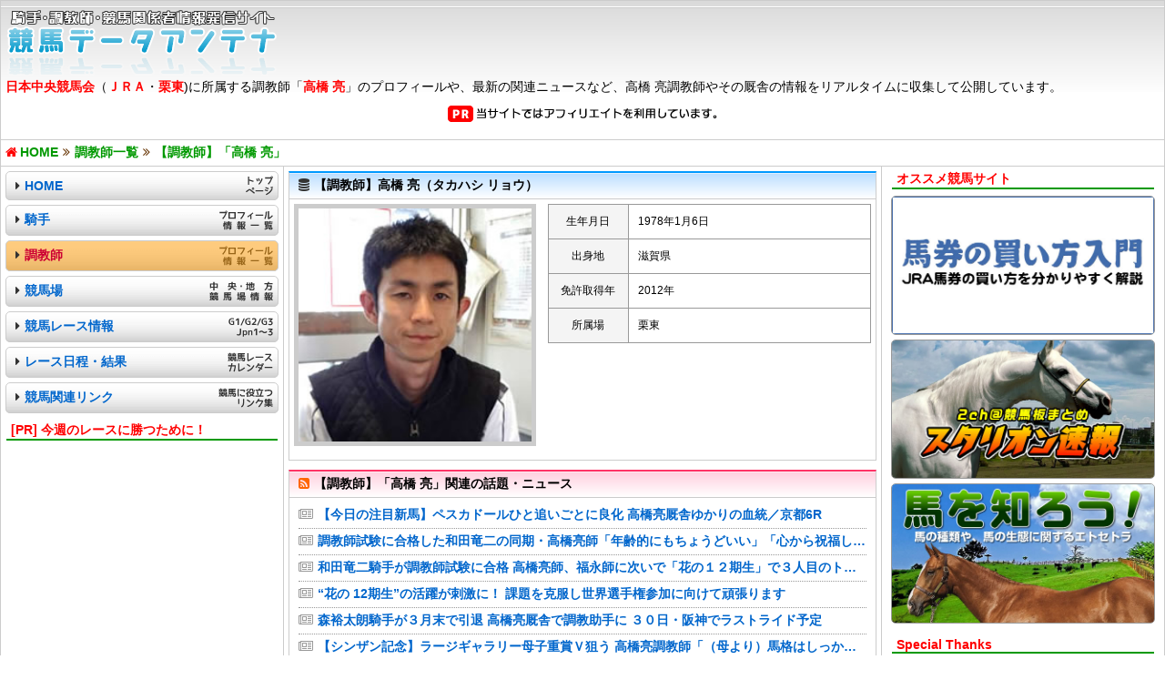

--- FILE ---
content_type: text/html; charset=UTF-8
request_url: https://www.virtual-plaza.com/trainer/db-106.html
body_size: 5718
content:
<!DOCTYPE html>
<html lang="ja" xmlns="http://www.w3.org/1999/xhtml" xml:lang="ja" dir="ltr" xmlns:og="http://ogp.me/ns#" xmlns:fb="http://www.facebook.com/2008/fbml">
<head>
<!-- Google tag (gtag.js) -->
<script async src="https://www.googletagmanager.com/gtag/js?id=G-MLYMXMWVMT"></script>
<script>
  window.dataLayer = window.dataLayer || [];
  function gtag(){dataLayer.push(arguments);}
  gtag('js', new Date());
  gtag('config', 'G-MLYMXMWVMT');
</script>
<meta charset="utf-8">
<meta name="author" content="www.virtual-plaza.com">
<meta name="description" content="日本中央競馬会(ＪＲＡ・栗東)所属調教師「高橋 亮(タカハシ リョウ)」のプロフィールをはじめ、最新の関連ニュースや話題など、高橋 亮調教師や厩舎の気になる情報をリアルタイムに収集して公開しています。">
<meta name="keywords" content="高橋 亮,調教師,厩舎,JRA">
<meta name="viewport" content="width=device-width, initial-scale=1, minimum-scale=0.5, maximum-scale=2, user-scalable=yes">
<meta property="og:title" content="【調教師】「高橋 亮」プロフィール | 競馬データアンテナ">
<meta property="og:type" content="article">
<meta property="og:description" content="日本中央競馬会(ＪＲＡ・栗東)所属調教師「高橋 亮(タカハシ リョウ)」のプロフィールをはじめ、最新の関連ニュースや話題など、高橋 亮調教師や厩舎の気になる情報をリアルタイムに収集して公開しています。">
<meta property="og:url" content="https://www.virtual-plaza.com/db-106.html">
<meta property="og:image" content="https://www.virtual-plaza.com/img/trainer/106.jpg">
<meta property="og:site_name" content="競馬データアンテナ">
<meta property="og:locale" content="ja_JP">
<meta name="twitter:card" content="summary">
<meta name="twitter:site" content="@virtualplazacom">
<!--Require Javascript-->
<!--[if lt IE 9]>
<script src="https://oss.maxcdn.com/html5shiv/3.7.3/html5shiv.min.js"></script>
<script src="https://oss.maxcdn.com/respond/1.4.2/respond.min.js"></script>
<![endif]-->
<link rel="canonical" href="https://www.virtual-plaza.com/db-106.html">
<link rel="stylesheet" href="https://cdnjs.cloudflare.com/ajax/libs/font-awesome/4.7.0/css/font-awesome.min.css" integrity="sha256-eZrrJcwDc/3uDhsdt61sL2oOBY362qM3lon1gyExkL0=" crossorigin="anonymous">
<link href="../css/style.css" rel="stylesheet" type="text/css">
<script src="https://cdnjs.cloudflare.com/ajax/libs/jquery/3.4.1/jquery.min.js" integrity="sha256-CSXorXvZcTkaix6Yvo6HppcZGetbYMGWSFlBw8HfCJo=" crossorigin="anonymous"></script>
<script src="../js/menu.js"></script>
<script src="../js/external-link.js"></script>
<script src="../js/tweetlink.js"></script>
<script src="../js/totop.js"></script>
<script src="../js/effect.js"></script>
<title>【調教師】「高橋 亮」プロフィール | 競馬データアンテナ</title>
</head>

<body>
<div id="wrapper">
<div id="header">
<header>
<iframe src="//www.facebook.com/plugins/like.php?href=http%3A%2F%2Fwww.virtual-plaza.com%2F&amp;send=false&amp;layout=box_count&amp;width=80&amp;show_faces=true&amp;action=like&amp;colorscheme=light&amp;font&amp;height=76" scrolling="no" frameborder="0" style="border:none; overflow:hidden; width:80px; height:76px;" allowTransparency="true"></iframe>
<div class="logo"><a href="../"><img src="../img/logo.png" alt="競馬データアンテナ" class="pure-img"></a></div>
<p><span>日本中央競馬会</span>（<span>ＪＲＡ</span>・<span>栗東</span>)に所属する調教師「<span>高橋 亮</span>」のプロフィールや、最新の関連ニュースなど、高橋 亮調教師やその厩舎の情報をリアルタイムに収集して公開しています。</p>
</header>
</div><!-- #header -->

<div id="breadcrumb">
<nav>
<ol itemscope itemtype="http://schema.org/BreadcrumbList" class="bread-box">
  <li itemscope itemprop="itemListElement" itemtype="http://schema.org/ListItem" class="home"><a itemprop="item" href="https://www.virtual-plaza.com/"><span itemprop="name">HOME</span></a><meta itemprop="position" content="1"></li>
  <li itemscope itemprop="itemListElement" itemtype="http://schema.org/ListItem"><a itemprop="item" href="https://www.virtual-plaza.com/trainer/"><span itemprop="name">調教師一覧</span></a><meta itemprop="position" content="2"></li>
  <li itemscope itemprop="itemListElement" itemtype="http://schema.org/ListItem"><a itemprop="item" href="https://www.virtual-plaza.com/trainer/db-106.html"><span itemprop="name">【調教師】「高橋 亮」</span></a><meta itemprop="position" content="3"></li>
</ol>
</nav>
</div><!-- #breadcrumb -->

<div id="container">
<div class="content">

<div id="side1">

<!-- メニューここから -->
<div id="toggle"><a href="#">メインメニュー</a></div>
<div id="menu">
<div class="box">
<nav>
<ul>
  <li class="bgm0"><a href="../">HOME</a></li>
  <li class="bgm1"><a href="../jockey/" title="日本中央競馬会（ＪＲＡ）所属騎手一覧">騎手</a></li>
  <li class="bgm1"><a href="./" class="on" title="日本中央競馬会（ＪＲＡ）所属調教師一覧">調教師</a></li>
  <li class="bgm2"><a href="../course/" title="競馬場情報 - 中央・地方競馬場一覧">競馬場</a></li>
  <li class="bgm3"><a href="../race/" title="競馬レース情報 - 中央競馬・地方競馬">競馬レース情報</a></li>
  <li class="bgm4"><a href="../schedule/" title="レース日程 - 中央競馬">レース日程・結果</a></li>
  <li class="bgm5"><a href="../keibalink/" title="競馬関連リンク - 役立つリンク集">競馬関連リンク</a></li>
</ul>
</nav>
</div>
<div class="ad">
<aside>
<strong>[PR] 今週のレースに勝つために！</strong>
<!-- Revive Adserver INBI_KEIBA_300x250 -->
<ins data-revive-zoneid="26" data-revive-id="3be68872efe867601a32006534b8ba11"></ins>
<script async src="//afbhub.net/revive/www/delivery/asyncjs.php"></script></aside>
</div>
</div>
<!-- メニューここまで -->
</div><!-- #side1 -->

<div id="main">
<article>
<div class="box">
<h1>【調教師】高橋 亮（タカハシ リョウ）</h1>
<div class="case">

<div id="Trainer_info">
<dl>
<dt><img src="../img/trainer/106.jpg" alt="高橋 亮 調教師" class="pure-img"></dt>
<dd>

<table>
  <tr>
    <th scope="row">生年月日</th>
    <td>1978年1月6日</td>
  </tr>
  <tr>
    <th scope="row">出身地</th>
    <td>滋賀県</td>
  </tr>
  <tr>
    <th scope="row">免許取得年</th>
    <td>2012年</td>
  </tr>
  <tr>
    <th scope="row">所属場</th>
    <td>栗東</td>
  </tr>
</table>

</dd>
</dl>

</div>

</div>
</div>
</article>

<section>
<div class="feed-box">
<h1>【調教師】「高橋 亮」関連の話題・ニュース</h1>
<div class="case">

<div class="rss">
<ul id="feed" class="box">
  <li class="feed">
    <ul>
      <li><a href="https://news.google.com/rss/articles/CBMihwFBVV95cUxOLXhyYVRfUmRzYUZlZXhpRS1lMUUxNloyMU1MenFrc244UjhMUDBweExZaTFoNTBsZWtkX0J1el9BT0x2NF9SU2MxTGQtdVRTQUVxUjNYeGRzX3M2R0ZwcUE0MjctUFdBdjYyNFFWUFFncmNQZm1Tb1FtamNpQjh3NWNEWDhQXzQ?oc=5" target="_blank">【今日の注目新馬】ペスカドールひと追いごとに良化 高橋亮厩舎ゆかりの血統／京都6R</a></li>
      <li><a href="https://news.google.com/rss/articles/CBMiakFVX3lxTFBJeUVyOFQyc25yR2ZuYTZzTGZ2RlFOSTRtMjdvVHI1bkJ6RVdWeUgtZ0xGbWtLZENnVmxkV3N3anVyTnlVdEhmYkxMXzQ4LW5TSWRwR3BwUG5VQl8yalY5ekQtVDlKS1l0UVE?oc=5" target="_blank">調教師試験に合格した和田竜二の同期・高橋亮師「年齢的にもちょうどいい」「心から祝福したい」</a></li>
      <li><a href="https://news.google.com/rss/articles/CBMib0FVX3lxTE91YWpxaEM1MklpdmtvdDYzMXlCTDhHemVFQ0duWU9yTTNURjNQT0VGalRNNWM4MWY0ZXpFUFFiUzFPT2ZvODhBQm1hVC1ralp4WWNiai1TRlFPdXRYT0FrQmFJRlo1Z0RSTVZwLXJzcw?oc=5" target="_blank">和田竜二騎手が調教師試験に合格 高橋亮師、福永師に次いで「花の１２期生」で３人目のトレーナー誕生 テイエムオペラオーの主戦としてＪＲＡ通算１５３１勝</a></li>
      <li><a href="https://news.google.com/rss/articles/CBMiZkFVX3lxTE8wd2dST1ZkRGJPaERMd1o3V0ZNUTA5M0RvVWZpclZCVnFCa0NpdVc4MTBfWjUzUWJXcWRvVm9Kb2l4cnBCYmd5cENZTGhpeDJlSS00TWJfWVlaMHRFX0Jtd0pMNk13UQ?oc=5" target="_blank">“花の 12期生”の活躍が刺激に！ 課題を克服し世界選手権参加に向けて頑張ります</a></li>
      <li><a href="https://news.google.com/rss/articles/CBMiX0FVX3lxTE9nVkJhVmRoWkpMOV85OFAtcWRYT1ZZWFFEUE5aelNnRHNXblVqMHJlaUltOUpnUkVuc1dKb1MwM2FKVmZudGduM0liVzA2ZVR3NVg0RnlBbVhQYzVCem1J?oc=5" target="_blank">森裕太朗騎手が３月末で引退 高橋亮厩舎で調教助手に ３０日・阪神でラストライド予定</a></li>
      <li><a href="https://news.google.com/rss/articles/CBMiYkFVX3lxTFB2R015LWtDNWEwTUVIdUNNR1Q4V0RpREJqbU5kOTV4V3lIVVBWdXV4QzF6dUFHQjBiQUpnX0ZKVkg1WmhBTE9acWZqQjJNRkJscHU3ZEhISUUtV1M1aWxieHpB?oc=5" target="_blank">【シンザン記念】ラージギャラリー母子重賞Ｖ狙う 高橋亮調教師「（母より）馬格はしっかりしている」</a></li>
      <li><a href="https://news.google.com/rss/articles/CBMiWkFVX3lxTE1DR2dyRHdGajdrR2FjbWdXNDNYaTZkbTc1dWU0dmxyS2lJVWJUOWNUWVliTVdWX2pPYThZbXhlWENIRkdNa0NGN3pMUUFZbWMzQ0J3aW1vTlpiQQ?oc=5" target="_blank">【藤井勘一郎コラム】ニュージーランドで騎手経験も！ 高橋亮厩舎・喜多助手〝思い出の２頭〟</a></li>
      <li><a href="https://news.google.com/rss/articles/CBMiWkFVX3lxTFBYOElNM0ZxalBfMEFfdTNtRzFXM25ZTks5SEViMS1SbUFSbG1OZFZpOWNBcDhOeG05empJc3cyblhMV29PWnVVZVFCcmVvck9xOWNLQWNIRVUyUQ?oc=5" target="_blank">新規開業の若きトレーナー・高橋亮師が初登場 | 高橋亮調教師</a></li>
    </ul>
  </li>
</ul>
</div>

</div>
</div>
</section>

<section>
<div class="box">
<div id="twitter" class="twitter-box">
<h1>「高橋 亮」に関連したTwitterの最新つぶやき</h1>
<div class="case twcase">
<div class="btn"><a href="https://twitter.com/intent/tweet?text=【調教師】「高橋 亮」プロフィール%20|%20競馬データアンテナ&url=https://www.virtual-plaza.com/trainer/db-106.html&hashtags=高橋亮,調教師,厩舎,競馬" onClick="window.open(encodeURI(decodeURI(this.href)), 'tweetwindow', 'width=650, height=470, personalbar=0, toolbar=0, scrollbars=1, sizable=1'); return false;" rel="nofollow" class="twitter-link">#高橋亮をツイートする</a></div>
<p class="tweet">「高橋 亮」に関するつぶやきは見つかりませんでした。<br>ハッシュタグ「#高橋亮」をつけてツイートするとこのページに表示されるようになります。<br>（※反映まで時間がかかる場合もあります。）</p>
</div>
</div>
</div>
</section>

</div><!-- #main -->

</div><!-- content -->

</div><!-- #container -->

<div id="side2">
<div class="box">
<aside>
<strong>オススメ競馬サイト</strong>
<ul class="link">
<li><a href="https://tampa-info.com/" rel="external"><img src="https://seoimg.com/keiba/banner/gift-tahiti.jp.jpg" alt="馬券の買い方入門" class="pure-img"></a></li>
<li><a href="https://www33345.com/" rel="external"><img src="https://seoimg.com/keiba/banner/www33345.com.jpg" alt="スタリオン速報" class="pure-img"></a></li>
<li><a href="https://tanintl.com/" rel="external"><img src="https://seoimg.com/keiba/banner/crypter.jp.jpg" alt="馬を知ろう！" class="pure-img"></a></li>
</ul>
</aside>
</div>

<div class="box">
<aside>
<strong>Special Thanks</strong>
<ul class="link sougo">
<li><a href="https://orekeiba.com/" rel="external">俺の当たる競馬予想</a></li>
<li><a href="https://you-town.com/" rel="external">馬券購入に使える銀行口座比較</a></li>
<li><a href="https://keibanews.net/" rel="external">激アツ！競馬必勝ガイド</a></li>
<li><a href="https://tampa-info.com/" rel="external">馬券の買い方入門</a></li>
<li><a href="https://tanintl.com/" rel="external">馬を知ろう！</a></li>
<li><a href="https://investment.keibadata.net/" rel="external">投資競馬必勝法</a></li>
<li><a href="https://beginner.keibadata.net/" rel="external">初心者向け投資競馬入門ガイド</a></li>
<li><a href="https://win.keibadata.net/" rel="external">勝つ確率を上げる競馬必勝法</a></li>
<li><a href="https://probability.keibadata.net/" rel="external">確率論からの競馬必勝法</a></li>
<li><a href="https://toranomaki.keibadata.net/" rel="external">実践競馬 虎の巻</a></li>
<li><a href="https://kachiuma.keibadata.net/" rel="external">勝馬の選び方</a></li>
<li><a href="https://basics.keibadata.net/" rel="external">競馬初心者のための競馬基礎講座</a></li>
<li><a href="https://earnings.keibadata.net/" rel="external">今日から競馬で儲けよう！</a></li>
<li><a href="https://pedigree.keibadata.net/" rel="external">血統から学ぶ競馬</a></li>
<li><a href="https://keiba-atetai.com/" rel="external">競馬予想ブログ 当てたいんじゃい！</a></li>
</ul>
</aside>
</div>

</div><!-- #side2 -->

<div id="footer">
<footer>
     <address>Copyright &copy; 2026 <a href="../" title="競馬データアンテナ">競馬データアンテナ</a></address>
</footer>
</div><!-- #footer -->
</div><!-- #wrapper -->

</body>
</html>


--- FILE ---
content_type: text/css
request_url: https://www.virtual-plaza.com/css/style.css
body_size: 4223
content:
@charset "utf-8";
@import url("html5reset.css");
@import url("race.css");

@font-face{font-family:'FontAwesome';
  src:url('https://cdnjs.cloudflare.com/ajax/libs/font-awesome/4.7.0/fonts/fontawesome-webfont.eot');
  src:url('https://cdnjs.cloudflare.com/ajax/libs/font-awesome/4.7.0/fonts/fontawesome-webfont.eot') format('embedded-opentype'),
  url('https://cdnjs.cloudflare.com/ajax/libs/font-awesome/4.7.0/fonts/fontawesome-webfont.woff2') format('woff2'),
  url('https://cdnjs.cloudflare.com/ajax/libs/font-awesome/4.7.0/fonts/fontawesome-webfont.woff') format('woff'),
  url('https://cdnjs.cloudflare.com/ajax/libs/font-awesome/4.7.0/fonts/fontawesome-webfont.ttf') format('truetype'),
  url('https://cdnjs.cloudflare.com/ajax/libs/font-awesome/4.7.0/fonts/fontawesome-webfont.svg') format('svg');
  font-weight:normal;
  font-style:normal
  font-display: swap;
}

html {
	font-size: 62.5%;
}
body {
	max-width:1290px;
	min-width:320px;
	display: block;
	margin-right: auto;
	margin-left: auto;
	font-family: "メイリオ", Meiryo, "ＭＳ Ｐゴシック", "MS PGothic", Osaka, "ヒラギノ角ゴ Pro W3", "Hiragino Kaku Gothic Pro", sans-serif;
	font-size: 14px;
	font-size: 1.4rem;
	line-height: normal;
}

/* リンク装飾 */
a {
	-webkit-transition: 0.5s;
	-moz-transition: 0.5s;
	-o-transition: 0.5s;
	-ms-transition: 0.5s;
	transition: 0.5s;
}
a:link,a:active,a:visited {
	color: #06C;
	text-decoration: none;
}
a:hover {
	color: #C03;
	text-decoration: none;
}

/* 基本装飾 */
*, *:before, *:after {-moz-box-sizing: border-box; -webkit-box-sizing: border-box; box-sizing: border-box;}
ol,ul {list-style: none;}
.hide {display: none;}
.pure-img{width:100%;height:auto;display:block;}
.center-box {
	margin-right: 5px;
	margin-left: 5px;
	padding: 5px;
}
.mgb10 {margin-bottom: 10px;}

#wrapper {
	border: 1px solid #CCC;
}

#header {
	border-bottom: 1px solid #CCC;
	background-image: url("https://www.virtual-plaza.com/img/bg_header.png");
	background-repeat: repeat-x;
	background-position: left top;
	padding: 10px 5px 5px;
	overflow: hidden;
}
#header .ad {
	width: 40%;
	float: right;
}

#header .logo {
	width: 300px;
	float: left;
}
#header p {
	clear: both;
	display: block;
}
#header p span {
	font-weight: bold;
	color: #F00;
}

#header iframe {
	display: block;
	float: right;
}

#container {
	float: left;
	margin: 0 -312px 0 0;
	width: 100%;
}
.content {
	float: right;
	width: 100%;
	margin-left: -310px;
}
.box,
.twitter-box,
.feed-box,
.case {
	padding: 5px;
}

#main {
	position: relative;
	margin: 0 310px;
	border-right: 1px solid #CCC;
	border-left: 1px solid #CCC;
}
#main .box h1,
#main .twitter-box h1 {
	display: block;
	padding: 5px;
	font-weight: bold;
	background: -webkit-gradient(linear, left top, left bottom, color-stop(1.00, #fff), color-stop(0.04, #bddfff), color-stop(0.00, #fff));
	background: -webkit-linear-gradient(top, #fff 0%, #bddfff 4%, #fff 100%);
	background: -moz-linear-gradient(top, #fff 0%, #bddfff 4%, #fff 100%);
	background: -o-linear-gradient(top, #fff 0%, #bddfff 4%, #fff 100%);
	background: -ms-linear-gradient(top, #fff 0%, #bddfff 4%, #fff 100%);
	background: linear-gradient(to bottom, #fff 0%, #bddfff 4%, #fff 100%);
	border-top: 2px solid #09F;
	border-right: 1px solid #CCC;
	border-left: 1px solid #CCC;
}
#main .feed-box h1 {
	display: block;
	padding: 5px;
	font-weight: bold;
	background: -webkit-gradient(linear, left top, left bottom, color-stop(1.00, #fff), color-stop(0.04, #ffd1e0), color-stop(0.00, #fff));
	background: -webkit-linear-gradient(top, #fff 0%, #ffd1e0 4%, #fff 100%);
	background: -moz-linear-gradient(top, #fff 0%, #ffd1e0 4%, #fff 100%);
	background: -o-linear-gradient(top, #fff 0%, #ffd1e0 4%, #fff 100%);
	background: -ms-linear-gradient(top, #fff 0%, #ffd1e0 4%, #fff 100%);
	background: linear-gradient(to bottom, #fff 0%, #ffd1e0 4%, #fff 100%);
	border-top: 2px solid #F36;
	border-right: 1px solid #CCC;
	border-left: 1px solid #CCC;
}

#main .box h1:before {
	font-family: FontAwesome;
	content: "\f1c0";
	margin-left: 5px;
	margin-right: 5px;
	font-weight: normal;
	color: #333;
	font-size: 14px;
	font-size: 1.4rem;
}
#main .twitter-box h1:before {
	font-family: FontAwesome;
	content: "\f099";
	margin-left: 5px;
	margin-right: 5px;
	font-weight: normal;
	color: #06C;
	font-size: 14px;
	font-size: 1.4rem;
}
#main .feed-box h1:before {
	font-family: FontAwesome;
	content: "\f143";
	margin-left: 5px;
	margin-right: 5px;
	font-weight: normal;
	color: #F60;
	font-size: 14px;
	font-size: 1.4rem;
}
#main .case {
	border: 1px solid #CCC;
}
.case .info {
	display: block;
	margin-bottom: 5px;
	padding: 5px;
	border: 1px solid #09F;
}
.case .info strong {
	font-weight: bold;
	color: #090;
}
.case .info em {
	font-weight: bold;
	color: #06F;
}
/* パンくず */
#breadcrumb {
	padding: 5px;
	border-bottom: 1px solid #CCC;
}
#breadcrumb .bread-box {
	display: block;
	overflow: hidden;
}
#breadcrumb li {
	display: block;
	font-weight: bold;
	float: left;
}
#breadcrumb a:link {
	color: #090;
	font-weight: bold;
}
#breadcrumb li span {
	letter-spacing: 0em;
	font-weight: bold;
}

#breadcrumb a:hover {
	color: #F00;
}
#breadcrumb .home span{
	font-weight: bold;
}

#breadcrumb .home:before {
	content: "\f015";
	font-family: FontAwesome;
	margin-right: 3px;
	font-weight: normal;
	color: #F00;
}
#breadcrumb li:after {
	content: "\f101";
	font-family: FontAwesome;
	margin-right: 5px;
	margin-left: 5px;
	font-weight: normal;
	color: #630;
}
#breadcrumb li:last-child:after {
	content: "";
	margin-right: 0px;
	margin-left: 0px;
}

#main .top-menu {
	display: flex;
	flex-wrap: wrap;
	justify-content: space-between;
}
#main .top-menu li {
	width: 33%;
	margin-bottom: 0.8rem;
	padding: 0.8rem;
	border: 1px solid #069;
	background: -webkit-gradient(linear, left top, left bottom, color-stop(0.80, #fff), color-stop(0.00, #09c));
	background: -webkit-linear-gradient(top, #09c 0%, #fff 80%);
	background: -moz-linear-gradient(top, #09c 0%, #fff 80%);
	background: -o-linear-gradient(top, #09c 0%, #fff 80%);
	background: -ms-linear-gradient(top, #09c 0%, #fff 80%);
	background: linear-gradient(to bottom, #09c 0%, #fff 80%);
	-moz-border-radius: 5px;
	-webkit-border-radius: 5px;
	border-radius: 5px;
}
#main .top-menu li a img {
	border: 2px solid #FFF;
	-moz-border-radius: 5px 5px 0px 0px;
	-webkit-border-radius: 5px 5px 0px 0px;
	border-radius: 5px 5px 0px 0px;
}

#main .top-menu li p {
	font-size: 12px;
	font-size: 1.2rem;
	padding: 5px;
	-moz-border-radius: 5px;
	-webkit-border-radius: 5px;
	border-radius: 5px;
}
#Race_info,
#Trainer_info,
#Jocky_info,
#Course_info {
	overflow: hidden;
}
#Race_info dl,
#Trainer_info dl,
#Jocky_info dl,
#Course_info dl {
	display: block;
	overflow: hidden;
	margin-bottom: 10px;
}
#Race_info dt {
	width: 48%;
	float: left;
	margin-right: 2%;
}
#Trainer_info dt,
#Jocky_info dt,
#Course_info dt {
	width: 42%;
	float: left;
	margin-right: 2%;
}

#Race_info dt img,
#Trainer_info dt img,
#Jocky_info dt img,
#Course_info dt img {
	height:auto;
	display: block;
	border: 5px solid #CCC;
	margin-right: auto;
	margin-left: auto;
}

#Race_info dd {
	padding-right: 5px;
	padding-left: 5px;
}

#Race_info h2 ,#Race_info h3{
	display: block;
	font-size: 16px;
	font-size: 1.6rem;
	font-weight: bold;
	border-bottom: 2px solid #CCC;
	margin-bottom: 5px;
}
#Race_info h2:before,
#Race_info h3:before {
	font-family: FontAwesome;
	content: "\f02d";
	margin-left: 5px;
	margin-right: 5px;
	font-weight: normal;
	color: #060;
	font-size: 16px;
	font-size: 1.6rem;
}
#Race_info h4,
#Race_info strong {
	font-size: 14px;
	font-size: 1.4rem;
	font-weight: bold;
	display: block;
}
#Race_info p {
	margin-bottom: 10px;
	line-height: normal;
}
#Race_info ul {
	display: block;
	margin-bottom: 10px;
	padding: 5px;
}
#Race_info ul li:before {
	font-family: FontAwesome;
	content: "\f0da";
	margin-left: 5px;
	margin-right: 5px;
	font-weight: normal;
	color: #F60;
	font-size: 14px;
	font-size: 1.4rem;
}

/* プロフィール用テーブル関連 */
#Trainer_info dd,
#Jocky_info dd,
#Course_info dd {
	width: 56%;
	float: left;
}

#Trainer_info table,
#Jocky_info table,
#Course_info table {
	width: 100%;
}
#Trainer_info th,
#Jocky_info th,
#Course_info th {
	width: 25%;
	vertical-align: middle;
}

#Course_info td strong,
#Course_info td em {
	font-weight: bold;
	display: block;
}
#Course_info td li:before {
	font-family: FontAwesome;
	content: "\f0da";
	margin-left: 5px;
	margin-right: 5px;
	font-weight: normal;
	color: #F60;
	font-size: 14px;
	font-size: 1.4rem;
}

#Course_info .case h2, #Course_info .case h3 {
	display: block;
	margin-bottom: 5px;
	font-size: 14px;
	font-size: 1.4rem;
	font-weight: bold;
	border-bottom: 2px solid #09F;
}
#Course_info .case h2:before {
	font-family: FontAwesome;
	content: "\f1c0";
	margin-left: 5px;
	font-weight: normal;
	color: #F00;
	font-size: 14px;
	font-size: 1.4rem;
}
#Course_info .case h3:before {
	font-family: FontAwesome;
	content: "\f041";
	margin-left: 5px;
	font-weight: normal;
	color: #F00;
	font-size: 14px;
	font-size: 1.4rem;
}

/* Twitter関連 */
#twitter {
	padding: 5px;
	margin-top: 4px;
	border: 1px solid #CCC;
}
.twcase {
	height: auto;
	overflow:hidden;
	background-color: #8EC1DA;
	padding: 3px;
}
.tweet {
	display: block;
	overflow: hidden;
	top: 5px;
	padding: 5px;
	margin-bottom: 3px;
	background-color: #FFF;
}
.tweet:last-child {
	margin-bottom: 0px;
}
.tweet dt {
	display: block;
	overflow: hidden;
	padding: 2px;
	float: left;
	margin-right: 5px;
}
.tweet img {
	border: 1px solid #09C;
	-moz-border-radius: 50%;
	-webkit-border-radius: 50%;
	border-radius: 50%;
}
.tweet p.text {
	margin: 0;
	padding: 0;
	padding-left: 70px;
	color: #666666;
}
.twcase .btn {
	padding: 5px;
}

.twitter-link {
	background-color: #FFF;
	padding: 5px;
	-moz-border-radius: 5px;
	-webkit-border-radius: 5px;
	border-radius: 5px;
	border: 1px solid #0CF;
	margin-bottom: 5px;
	text-align: center;
	display: block;
}
.twitter-link:hover {
	background-color: #FFC;
}
.twitter-link:before {
	font-family: FontAwesome;
	content: "\f099";
	margin-right: 5px;
	font-weight: normal;
	color: #09F;
	font-size: 12px;
	font-size: 1.2rem;
}

/* Googleマップ レスポンシブ */
.google-map {
	position: relative;
	width: 100%;    /* 左右に余白が必要なら値を変更してもOK */
	height: 0;
	padding-bottom: 56.25%;    /* padding-topでもOK */
	overflow: hidden;
	margin-bottom: 10px;
	border: 1px solid #999;
}
.google-map iframe {
    position: absolute;
    top: 0;
    left: 0;
    width: 100%;    /* 必要であれば!importantを付けてください */
    height: 100%;    /* 必要であれば!importantを付けてください */
}
.banner-link strong {
	display: block;
	border-bottom: 2px solid #090;
	margin-bottom: 5px;
	font-weight: bold;
}

/* リンクページ */
.banner-link ul{
	overflow: hidden;
	display: block;
	margin-right: auto;
	margin-left: auto;
}
.banner-link li {
	width: 50%;
	float: left;
	margin-bottom: 5px;
	display: block;
}
.banner-link li a {
	width: 99%;
	display: block;
	overflow: hidden;
	margin-right: auto;
	margin-left: auto;
	font-size: 12px;
	font-size: 1.2rem;
}

.banner-link li a img {
	display: block;
	padding: 0px;
	margin: 0px auto;
}
.banner-link li a span:before {
	font-family: FontAwesome;
	content: "\f0c1";
	margin-right: 5px;
	font-weight: normal;
	color: #999;
	font-size: 12px;
	font-size: 1.2rem;
}


/* タブコンテンツ */
.tab {
  width: 100%;
  min-width: 300px;
  margin: 0 auto;
}
.tab .tab-content {
  margin: 0;
}
.tab label {
	display: inline-block;
	margin: 0;
}
.tab label {
	display: inline-block;
	width: 9%;
	cursor: pointer;
	background: #ddd;
	color: #777;
	margin-right: -2px;
	padding-top: 3px;
	padding-bottom: 3px;
	text-align: center;
	font-size: 12px;
	font-size: 1.2rem;
	-moz-border-radius: 5px 5px 0px 0px;
	-webkit-border-radius: 5px 5px 0px 0px;
	border-radius: 5px 5px 0px 0px;
}
.tab.p15 label {
	width: 15%;
}
.tab.p45 label {
	width: 45%;
}
.tab label:hover {
  background: #eee;
}
.tab input:checked + label {
	background: #9fb7d4;
	color: #FFF;
	padding: 5px;
	font-weight: bold;
}
.tab input {
  display: none;
}
.tab #tab-b1,
.tab #tab-b2,
.tab #tab-b3,
.tab #tab-b4,
.tab #tab-b5,
.tab #tab-b6,
.tab #tab-b7,
.tab #tab-b8,
.tab #tab-b9,
.tab #tab-b10 {
  display: none;
  padding: 10px;
}
.tab #tab-1:checked ~ #tab-b1,
.tab #tab-2:checked ~ #tab-b2,
.tab #tab-3:checked ~ #tab-b3,
.tab #tab-4:checked ~ #tab-b4,
.tab #tab-5:checked ~ #tab-b5,
.tab #tab-6:checked ~ #tab-b6,
.tab #tab-7:checked ~ #tab-b7,
.tab #tab-8:checked ~ #tab-b8,
.tab #tab-9:checked ~ #tab-b9,
.tab #tab-10:checked ~ #tab-b10 {
  display: block;
  border: 1px solid #9fb7d4;
}

.tab-case {
	overflow: hidden;
}
.tab-case dt {
	display: block;
	font-weight: bold;
	font-size: 16px;
	font-size: 1.6rem;
	padding: 5px;
	margin-bottom: 5px;
	border-bottom: 2px solid #CCC;
}
.tab-case dt:before {
	font-family: FontAwesome;
	content: "\f03a";
	margin-left: 5px;
	margin-right: 5px;
	font-weight: normal;
	color: #F00;
	font-size: 14px;
	font-size: 1.4rem;
}
.tab-case dd ul {
	display: block;
	overflow: hidden;
}
.tab-case dd li {
	display: block;
	width: 50%;
	float: left;
	margin-bottom: 5px;
}
.tab-case dd li a {
	display: block;
	margin-right: 1%;
	margin-left: 1%;
	padding: 5px;
	border: 1px solid #CCC;
	-moz-border-radius: 5px;
	-webkit-border-radius: 5px;
	border-radius: 5px;
	overflow: hidden;
	white-space: nowrap;
	text-overflow: ellipsis;
}
.tab-case dd li a:hover {
	background-color: #FF6;
}
.tab-case dd li a:before {
	font-family: FontAwesome;
	content: "\f0da";
	margin-left: 5px;
	margin-right: 5px;
	font-weight: normal;
	color: #333;
	font-size: 14px;
	font-size: 1.4rem;
}

/* RSS表示関連 */
#feed,
#feed li{
	display: block;
	overflow: hidden;
	margin-bottom: 5px;
	padding-bottom: 5px;
}
#feed li {
	border-bottom: 1px dotted #999;
}
#feed li:last-child {
	border-bottom: none;
	margin-bottom: 0px;
	padding-bottom: 0px;
}
#feed li img {
	display: block;
	height: 60px;
	width: 60px;
	border: 1px solid #999;
	float: left;
	margin-right: 5px;
}
#feed li a {
	display: block;
	font-weight: bold;
	overflow: hidden;
	white-space: nowrap;
	text-overflow: ellipsis;
}
#feed li a:before {
	font-family: FontAwesome;
	content: "\f1ea";
	margin-right: 5px;
	font-weight: normal;
	color: #999;
	font-size: 14px;
	font-size: 1.4rem;
}
#feed li a img {
	display: block;
	margin-right: 8px;
	float: left;
}
#feed .p {
	display: none;
}



/* サイドカラム */
#side1 {
	float: left;
	width: 311px;
	border-right: 1px solid #CCC;
}
#side1 strong, #side2 strong {
	display: block;
	padding: 0px 0px 0px 5px;
	font-weight: bold;
	color: #F00;
	border-bottom: 2px solid #090;
	width: 96%;
	margin-right: auto;
	margin-left: auto;
	margin-bottom: 5px;
}

#side1 .ad a {
	display: block;
	max-width: 300px;
	margin-right: auto;
	margin-left: auto;
}

#side2 {
	float: right;
	width: 311px;
	border-left: 1px solid #CCC;
}
#side2 .link {
	font-size: 13px;
	font-size: 1.3rem;
	display: block;
	padding: 2px 5px 5px;
}
#side2 .link li {
	display: block;
	margin-bottom: 5px;
}
#side2 .link li a img {
	border: 1px solid #999;
	-moz-border-radius: 5px;
	-webkit-border-radius: 5px;
	border-radius: 5px;
}
#side2 .link li:last-child {
	margin-bottom: 0px;
}
#side2 .link.sougo li:before {
	font-family: FontAwesome;
	content: "\f0c1";
	margin-right: 5px;
	margin-left: 5px;
	font-weight: normal;
	color: #999;
	font-size: 12px;
	font-size: 1.2rem;
}

#footer {
	clear: both;
	text-align: center;
	border-top: 1px solid #CCC;
	padding: 5px;
}

@media screen and (max-width:1200px) {
#container, .content, #main, #side2 {
	float: none;
	margin: 0;
	width: auto;
}
#main {
	margin-left: 310px;
	border-bottom: 1px solid #CCC;
	border-top-style: none;
	border-right-style: none;
	border-left: 1px solid #CCC;
}
#side2 {
	float: none;
	margin-left: 310px;
	width: auto;
	border-left: 1px solid #CCC;
	border-top-style: none;
	border-right-style: none;
	border-bottom-style: none;
}
}

@media screen and (max-width:780px) {
#main {
	float: none;
	margin: 0;
	width: auto;
	border-left-style: none;
}
#side1 {
	float: none;
	margin: 0 0 5;
	width: auto;
	padding-bottom: 5px;
	border-bottom: 1px solid #CCC;
	border-top-style: none;
	border-right-style: none;
	border-left-style: none;
}
#side1 .ad {
	display:none;
}

#side2 {
	float: none;
	margin: 0;
	width: auto;
	border-style: none;
}
}

@media screen and (max-width:480px) {
#container, .content, #main, #side1, #side2 {
	float: none;
	margin: 0;
	width: auto;
}
#header .logo {
	width: 300px;
	margin-right: auto;
	margin-left: auto;
}
#side1 .ad {
	display:inline;
}
#header iframe {
	display:none;
}
#main .top-menu {
	flex-direction: column;
}

#main .top-menu li {
	width: 100%;
}
#Race_info dt,
#Trainer_info dt,
#Jocky_info dt,
#Course_info dt {
	width: 100%;
	float: none;
}
#Race_info dd {
	padding-top: 10px;
}
#Trainer_info dd,
#Jocky_info dd,
#Course_info dd {
	padding-top:10px;
	width: 100%;
	float: none;
}
.banner-link li {
	width: 100%;
	float: left;
	margin-bottom: 5px;
	display: block;
}
.tab-case dd li {
	width: 100%;
	float: none;
}
}

/* menu */
#menu li {
	background-repeat: no-repeat;
	background-position: right center;
	margin-bottom: 5px;
	display: block;
	-moz-border-radius: 5px;
	-webkit-border-radius: 5px;
	border-radius: 5px;
}
#menu .bgm0 {background-image: url("https://www.virtual-plaza.com/img/bg_menu_0.png");}
#menu .bgm1 {background-image: url("https://www.virtual-plaza.com/img/bg_menu_1.png");}
#menu .bgm2 {background-image: url("https://www.virtual-plaza.com/img/bg_menu_2.png");}
#menu .bgm3 {background-image: url("https://www.virtual-plaza.com/img/bg_menu_3.png");}
#menu .bgm4 {background-image: url("https://www.virtual-plaza.com/img/bg_menu_4.png");}
#menu .bgm5 {background-image: url("https://www.virtual-plaza.com/img/bg_menu_5.png");}

#menu li a:link,#menu li a:active,#menu li a:visited {
	width: 100%;
	text-indent: 10px;
	padding-top: 7px;
	padding-bottom: 7px;
	display: block;
	font-weight: bold;
	border: 1px solid #CCC;
	-moz-border-radius: 5px;
	-webkit-border-radius: 5px;
	border-radius: 5px;
}
#menu li a:hover,
#menu li .on {
	background-color:rgba(255,153,0,0.5);
	border: 1px solid #C69;
	color: #C03;
}
#menu li a:before {
	font-family: FontAwesome;
	content: "\f0da";
	margin-right: 5px;
	font-weight: normal;
	color: #333;
	font-size: 14px;
	font-size: 1.4rem;
}


#toggle{ 
	display: none;
}

@media screen and (max-width:780px) {
#menu{
	display: none;
}
#menu li{
	width: 100%;
}
#toggle{
	display: block;
	position: relative;
	width: 100%;
	background: #222;
}
#toggle a{
	display: block;
	position: relative;
	padding: 12px 0 10px;
	border-bottom: 1px solid #444;
	color: #fff;
	text-align: center;
	text-decoration: none;
}
#toggle:before{
	display: block;
	content: "";
	position: absolute;
	top: 50%;
	left: 10px;
	width: 20px;
	height: 20px;
	margin-top: -10px;
	background: #fff;
}
#toggle a:before, #toggle a:after{
	display: block;
	content: "";
	position: absolute;
	top: 50%;
	left: 10px;
	width: 20px;
	height: 4px;
	background: #222;
}
#toggle a:before{
	margin-top: -6px;
}
#toggle a:after{
	margin-top: 2px;
}
}


/*景品表示*/
#header::after {
    content: url(https://www.virtual-plaza.com/img/pr-info1.png);
    display: flex;
    justify-content: center;
    margin: 10px 0;
}

--- FILE ---
content_type: text/css
request_url: https://www.virtual-plaza.com/css/race.css
body_size: 1499
content:
/* ↓カレンダー関連↓ */
/* テーブル共通仕様 */
table {
  width: 100%;
  background-color: #FFF;
}
th, td {
	padding: 10px;
	border: 1px solid #999;
	font-size: 12px;
	font-size: 1.2rem;
}
th {
	background: #f4f4f4;
	font-size: 12px;
	font-size: 1.2rem;
}

.stp {background:#f6f7f2;}
/* 日程結果 */
.race_table td {padding:5px !important;white-space:wrap;line-height:1.5;}
.race_table th {
	padding:5px !important;
	white-space:wrap;
	line-height:1;
	background-color: #CCCC66;
}
.race_table strong {
	font-weight: bold;
}
.gryB { display:block;}

/* 高額払戻金ランキング */
.wsLB {white-space:normal !important;}

/* フォントサイズ＆スタイル */
.fntN {font-size:100% !important;}
.fntSSS {font-size:10px !important;}
.fntSS {font-size:80% !important;}
.fntS {font-size:90% !important;}
.fntB {font-size:120% !important;}
.fntBB {font-size:150% !important;}
.fntD {font-family:none !important;}
.lh3 {line-height:1.3;}

/* フォント色 */
.tx1st {color:red !important;font-weight:bold;}
.tx2nd {color:blue !important;font-weight:bold;}
.tx3rd {color:green !important;font-weight:bold;}
.tx1stO {color:red !important;}
.tx2ndO {color:blue !important;}
.gry,.gryM span {color:#999;}
.gryB {color:#555;}

.hr-tableSchedule {
  width: 100%;
  border: solid 1px #e0e0e0;
  width: auto;
  table-layout: fixed;
}
.hr-tableSchedule__head {
  background-color: #ebebeb;
  margin-top: 10px;
  padding: 6px;
  border-right: 1px solid #e0e0e0;
  font-size: 12px;
}
.hr-tableSchedule__head:last-child {
  border-right: none;
}
.hr-tableSchedule__data {
  margin-top: 10px;
  padding: 6px;
  border-right: 1px solid #e0e0e0;
}
.hr-tableSchedule__data:last-child {
  border-right: none;
}
.hr-tableSchedule__data--date, .hr-tableSchedule__data--score {
  text-align: center;
}
.hr-tableScheduleNote {
  margin-top: 5px;
  font-size: 11px;
}
.hr-tableScheduleNote__update {
  color: #767676;
}
.hr-tableScheduleNote__update::after {
  content: "更新";
  padding-left: 3px;
}
.hr-tableSchedule thead .hr-tableSchedule__head {
  text-align: center;
}
.hr-tableSchedule tbody tr:not(:first-child) .hr-tableSchedule__head, .hr-tableSchedule tbody tr:not(:first-child) .hr-tableSchedule__data {
  border-top: solid 1px #f0f0f0;
}
.hr-tableSchedule tbody tr:nth-child(2n) {
  background-color: #fafafa;
}
.hr-tableSchedule__data {
  line-height: 18px;
}
.hr-tableSchedule__data--date {
  text-align: center;
}
.hr-tableSchedule__head {
  box-sizing: border-box;
}
.hr-tableSchedule__head--date {
  width: 125px;
}
.hr-tableSchedule__head--date:nth-last-of-type(3) {
  width: 156px;
}
.hr-tableSchedule__head--venue {
  width: 125px;
}
.hr-tableSchedule__head--venue:nth-of-type(3) {
  width: 176px;
}
.hr-tableSchedule__head--date:nth-last-of-type(3) {
  width: 102px;
}
.hr-tableSchedule__head--event {
  width: 306px;
}
.hr-tableSchedule__head--info {
  width: 220px;
}
.hr-tableSchedule tbody tr:nth-child(2n) {
  background-color: transparent;
}
.hr-tableSchedule tbody tr:nth-child(2n).hr-tableSchedule__evenline {
  background-color: #fafafa;
}
.hr-tableSchedule__title {
  line-height: 20px;
}
.hr-tableSchedule__status {
  font-size: 12px;
  margin-top: 5px;
  line-height: 1.3em;
}
.hr-tableSchedule__statusText {
  display: block;
  margin-top: 1px;
}
.hr-tableSchedule__data--served {
  width: 31px;
  text-align: center;
}
.hr-tableSchedule__data--horse {
  width: 194px;
}
.hr-tableSchedule__horseNum {
  font-weight: bold;
}
.hr-tableSchedule__evenline {
  background-color: #fafafa;
}

/* 枠番 */
.hr-icon__bracketNum {
  width: 20px;
  height: 20px;
  margin: 0 5px 0 0;
  display: inline-block;
  line-height: 20px;
  text-align: center;
  font-weight: bold;
}
.hr-icon__bracketNum--1 {
  background-color: #fff;
  outline: 1px solid #e0e0e0;
  outline-offset: -1px;
  color: #333;
  box-sizing: border-box;
}
.hr-icon__bracketNum--2 {
  background-color: #000;
  color: #fff;
}
.hr-icon__bracketNum--3 {
  background-color: #E60002;
  color: #fff;
}
.hr-icon__bracketNum--4 {
  background-color: #1780C6;
  color: #fff;
}
.hr-icon__bracketNum--5 {
  background-color: #EFBA01;
  color: #333;
}
.hr-icon__bracketNum--6 {
  background-color: #4D8E00;
  color: #fff;
}
.hr-icon__bracketNum--7 {
  background-color: #FFA727;
  color: #333;
}
.hr-icon__bracketNum--8 {
  background-color: #F8BBD0;
  color: #333;
}
.hr-tableNote {
  margin-top: 5px;
  font-size: 11px;
}

/* ラベル */
.hr-label {
  display: inline-block;
  border-radius: 2px;
  min-width: 38px;
  height: 14px;
  line-height: 14px;
  font-size: 10px;
  font-weight: bold;
  text-align: center;
  vertical-align: text-top;
  margin-right: 3px;
}
.hr-label--g1 {
  background-color: #f8c927;
  color: #333 !important;
}
.hr-label--g2 {
  background-color: #0075e9;
  color: #fff;
}
.hr-label--g3 {
  background-color: #479b10;
  color: #fff;
}
.hr-label--ju {
  background-color: #FF7633;
  color: #fff;
}
.hr-label--li {
  background-color: #445964;
  color: #fff;
}
.hr-label--sg {
  background-color: #E60002;
  color: #fff;
}
.hr-label--racecancel {
  background-color: #555;
  color: #fff;
  padding: 0 4px;
  margin: 0 0 0 5px;
  font-weight: 500;
}

@media screen and (max-width:780px) {
#main .race_table {
	width: 100%;
	min-width: 300px;
}
th, td {
	padding: 5px;
	font-size: 11px;
	font-size: 1.1rem;
}
/* ↑カレンダー関連↑ */


--- FILE ---
content_type: application/javascript
request_url: https://www.virtual-plaza.com/js/effect.js
body_size: 95
content:
//マウスオーバー時に画像リンクを一瞬フラッシュさせる。
$(function() {
$('a img').mouseover(function(){
$(this).css('opacity', '.6').animate({'opacity': '4'}, 'slow');
});
});


--- FILE ---
content_type: application/javascript
request_url: https://www.virtual-plaza.com/js/menu.js
body_size: 172
content:
$(function(){
  $("#toggle").click(function(){
    $("#menu").slideToggle();
    return false;
  });
  $(window).resize(function(){
    var win = $(window).width();
    var p = 780;
    if(win > p){
      $("#menu").show();
    } else {
      $("#menu").hide();
    }
  });
});


--- FILE ---
content_type: application/javascript
request_url: https://www.virtual-plaza.com/js/external-link.js
body_size: 124
content:
//※要Jquery：外部リンクにtarget="_blank"とrel="external noopener"を付与
$(function() {
    $('a[href^="http"]:not([href*="' + location.hostname + '"])').attr('target', '_blank').attr('rel', 'external noopener');
});
